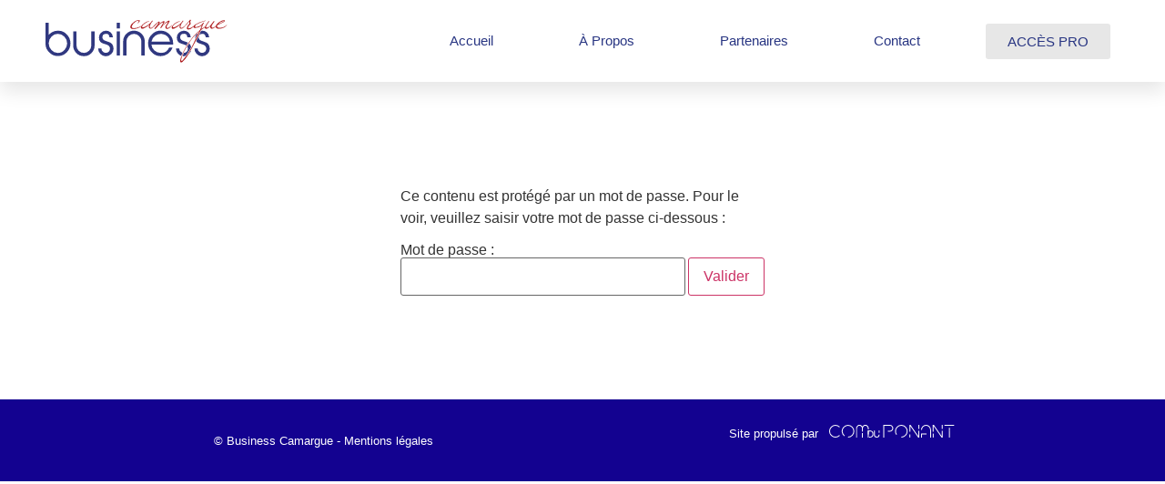

--- FILE ---
content_type: text/css
request_url: https://businesscamargue.fr/wp-content/uploads/elementor/css/post-708.css?ver=1765428635
body_size: 1392
content:
.elementor-708 .elementor-element.elementor-element-bde1680{margin-top:10%;margin-bottom:23%;}.elementor-widget-button .elementor-button{background-color:var( --e-global-color-accent );font-family:var( --e-global-typography-accent-font-family ), Sans-serif;font-weight:var( --e-global-typography-accent-font-weight );}.elementor-708 .elementor-element.elementor-element-5b5d3cf .elementor-button{background-color:#0047AC;padding:50px 50px 50px 50px;}.elementor-708 .elementor-element.elementor-element-1b9b066 .elementor-button{background-color:#A50000;fill:var( --e-global-color-2db532d3 );color:var( --e-global-color-2db532d3 );padding:50px 50px 50px 50px;}.elementor-708 .elementor-element.elementor-element-da4f6e6 > .elementor-widget-container{border-style:solid;border-color:#C8C1C1;}.elementor-708 .elementor-element.elementor-element-60a6946 > .elementor-widget-container{border-style:solid;border-color:#C8C1C1;}@media(max-width:1024px){.elementor-708 .elementor-element.elementor-element-dd16da1{padding:20px 20px 20px 20px;}.elementor-708 .elementor-element.elementor-element-da4f6e6 > .elementor-widget-container{border-width:1px 1px 1px 1px;}.elementor-708 .elementor-element.elementor-element-60a6946 > .elementor-widget-container{border-width:1px 1px 1px 1px;}}@media(max-width:767px){.elementor-708 .elementor-element.elementor-element-dd16da1{padding:0px 0px 0px 0px;}}/* Start custom CSS */body.elementor-page-708 form{
    padding: 50px;
}/* End custom CSS */

--- FILE ---
content_type: text/css
request_url: https://businesscamargue.fr/wp-content/uploads/elementor/css/post-543.css?ver=1765414570
body_size: 14763
content:
.elementor-543 .elementor-element.elementor-element-30321825:not(.elementor-motion-effects-element-type-background), .elementor-543 .elementor-element.elementor-element-30321825 > .elementor-motion-effects-container > .elementor-motion-effects-layer{background-color:#FFFFFF;}.elementor-543 .elementor-element.elementor-element-30321825 > .elementor-container{max-width:1200px;min-height:90px;}.elementor-543 .elementor-element.elementor-element-30321825{box-shadow:0px 10px 20px 0px rgba(0,0,0,0.1);transition:background 0.3s, border 0.3s, border-radius 0.3s, box-shadow 0.3s;margin-top:0px;margin-bottom:0px;z-index:10;}.elementor-543 .elementor-element.elementor-element-30321825 > .elementor-background-overlay{transition:background 0.3s, border-radius 0.3s, opacity 0.3s;}.elementor-bc-flex-widget .elementor-543 .elementor-element.elementor-element-8328831.elementor-column .elementor-widget-wrap{align-items:center;}.elementor-543 .elementor-element.elementor-element-8328831.elementor-column.elementor-element[data-element_type="column"] > .elementor-widget-wrap.elementor-element-populated{align-content:center;align-items:center;}.elementor-widget-image .widget-image-caption{color:var( --e-global-color-text );font-family:var( --e-global-typography-text-font-family ), Sans-serif;font-weight:var( --e-global-typography-text-font-weight );}.elementor-543 .elementor-element.elementor-element-47705f0d{text-align:left;}.elementor-543 .elementor-element.elementor-element-47705f0d img{width:200px;max-width:100%;}.elementor-bc-flex-widget .elementor-543 .elementor-element.elementor-element-685eff73.elementor-column .elementor-widget-wrap{align-items:center;}.elementor-543 .elementor-element.elementor-element-685eff73.elementor-column.elementor-element[data-element_type="column"] > .elementor-widget-wrap.elementor-element-populated{align-content:center;align-items:center;}.elementor-543 .elementor-element.elementor-element-685eff73.elementor-column > .elementor-widget-wrap{justify-content:flex-end;}.elementor-543 .elementor-element.elementor-element-685eff73 > .elementor-element-populated{padding:0px 20px 0px 0px;}.elementor-widget-nav-menu .elementor-nav-menu .elementor-item{font-family:var( --e-global-typography-primary-font-family ), Sans-serif;font-weight:var( --e-global-typography-primary-font-weight );}.elementor-widget-nav-menu .elementor-nav-menu--main .elementor-item{color:var( --e-global-color-text );fill:var( --e-global-color-text );}.elementor-widget-nav-menu .elementor-nav-menu--main .elementor-item:hover,
					.elementor-widget-nav-menu .elementor-nav-menu--main .elementor-item.elementor-item-active,
					.elementor-widget-nav-menu .elementor-nav-menu--main .elementor-item.highlighted,
					.elementor-widget-nav-menu .elementor-nav-menu--main .elementor-item:focus{color:var( --e-global-color-accent );fill:var( --e-global-color-accent );}.elementor-widget-nav-menu .elementor-nav-menu--main:not(.e--pointer-framed) .elementor-item:before,
					.elementor-widget-nav-menu .elementor-nav-menu--main:not(.e--pointer-framed) .elementor-item:after{background-color:var( --e-global-color-accent );}.elementor-widget-nav-menu .e--pointer-framed .elementor-item:before,
					.elementor-widget-nav-menu .e--pointer-framed .elementor-item:after{border-color:var( --e-global-color-accent );}.elementor-widget-nav-menu{--e-nav-menu-divider-color:var( --e-global-color-text );}.elementor-widget-nav-menu .elementor-nav-menu--dropdown .elementor-item, .elementor-widget-nav-menu .elementor-nav-menu--dropdown  .elementor-sub-item{font-family:var( --e-global-typography-accent-font-family ), Sans-serif;font-weight:var( --e-global-typography-accent-font-weight );}.elementor-543 .elementor-element.elementor-element-7cde8648{width:auto;max-width:auto;align-self:center;--e-nav-menu-horizontal-menu-item-margin:calc( 50px / 2 );--nav-menu-icon-size:25px;}.elementor-543 .elementor-element.elementor-element-7cde8648 .elementor-menu-toggle{margin-left:auto;background-color:rgba(255,255,255,0);border-width:0px;border-radius:0px;}.elementor-543 .elementor-element.elementor-element-7cde8648 .elementor-nav-menu .elementor-item{font-family:"Varela Round", Sans-serif;font-size:15px;font-weight:300;text-decoration:none;}.elementor-543 .elementor-element.elementor-element-7cde8648 .elementor-nav-menu--main .elementor-item{color:#283582;fill:#283582;padding-left:22px;padding-right:22px;padding-top:11px;padding-bottom:11px;}.elementor-543 .elementor-element.elementor-element-7cde8648 .elementor-nav-menu--main .elementor-item:hover,
					.elementor-543 .elementor-element.elementor-element-7cde8648 .elementor-nav-menu--main .elementor-item.elementor-item-active,
					.elementor-543 .elementor-element.elementor-element-7cde8648 .elementor-nav-menu--main .elementor-item.highlighted,
					.elementor-543 .elementor-element.elementor-element-7cde8648 .elementor-nav-menu--main .elementor-item:focus{color:#283582;fill:#283582;}.elementor-543 .elementor-element.elementor-element-7cde8648 .elementor-nav-menu--main:not(.e--pointer-framed) .elementor-item:before,
					.elementor-543 .elementor-element.elementor-element-7cde8648 .elementor-nav-menu--main:not(.e--pointer-framed) .elementor-item:after{background-color:#283582;}.elementor-543 .elementor-element.elementor-element-7cde8648 .e--pointer-framed .elementor-item:before,
					.elementor-543 .elementor-element.elementor-element-7cde8648 .e--pointer-framed .elementor-item:after{border-color:#283582;}.elementor-543 .elementor-element.elementor-element-7cde8648 .elementor-nav-menu--main .elementor-item.elementor-item-active{color:#717171;}.elementor-543 .elementor-element.elementor-element-7cde8648 .elementor-nav-menu--main:not(.e--pointer-framed) .elementor-item.elementor-item-active:before,
					.elementor-543 .elementor-element.elementor-element-7cde8648 .elementor-nav-menu--main:not(.e--pointer-framed) .elementor-item.elementor-item-active:after{background-color:#ffffff;}.elementor-543 .elementor-element.elementor-element-7cde8648 .e--pointer-framed .elementor-item.elementor-item-active:before,
					.elementor-543 .elementor-element.elementor-element-7cde8648 .e--pointer-framed .elementor-item.elementor-item-active:after{border-color:#ffffff;}.elementor-543 .elementor-element.elementor-element-7cde8648 .e--pointer-framed .elementor-item:before{border-width:2px;}.elementor-543 .elementor-element.elementor-element-7cde8648 .e--pointer-framed.e--animation-draw .elementor-item:before{border-width:0 0 2px 2px;}.elementor-543 .elementor-element.elementor-element-7cde8648 .e--pointer-framed.e--animation-draw .elementor-item:after{border-width:2px 2px 0 0;}.elementor-543 .elementor-element.elementor-element-7cde8648 .e--pointer-framed.e--animation-corners .elementor-item:before{border-width:2px 0 0 2px;}.elementor-543 .elementor-element.elementor-element-7cde8648 .e--pointer-framed.e--animation-corners .elementor-item:after{border-width:0 2px 2px 0;}.elementor-543 .elementor-element.elementor-element-7cde8648 .e--pointer-underline .elementor-item:after,
					 .elementor-543 .elementor-element.elementor-element-7cde8648 .e--pointer-overline .elementor-item:before,
					 .elementor-543 .elementor-element.elementor-element-7cde8648 .e--pointer-double-line .elementor-item:before,
					 .elementor-543 .elementor-element.elementor-element-7cde8648 .e--pointer-double-line .elementor-item:after{height:2px;}.elementor-543 .elementor-element.elementor-element-7cde8648 .elementor-nav-menu--main:not(.elementor-nav-menu--layout-horizontal) .elementor-nav-menu > li:not(:last-child){margin-bottom:50px;}.elementor-543 .elementor-element.elementor-element-7cde8648 .elementor-nav-menu--dropdown a, .elementor-543 .elementor-element.elementor-element-7cde8648 .elementor-menu-toggle{color:#3d4459;fill:#3d4459;}.elementor-543 .elementor-element.elementor-element-7cde8648 .elementor-nav-menu--dropdown{background-color:#ffffff;}.elementor-543 .elementor-element.elementor-element-7cde8648 .elementor-nav-menu--dropdown a:hover,
					.elementor-543 .elementor-element.elementor-element-7cde8648 .elementor-nav-menu--dropdown a:focus,
					.elementor-543 .elementor-element.elementor-element-7cde8648 .elementor-nav-menu--dropdown a.elementor-item-active,
					.elementor-543 .elementor-element.elementor-element-7cde8648 .elementor-nav-menu--dropdown a.highlighted,
					.elementor-543 .elementor-element.elementor-element-7cde8648 .elementor-menu-toggle:hover,
					.elementor-543 .elementor-element.elementor-element-7cde8648 .elementor-menu-toggle:focus{color:#4632da;}.elementor-543 .elementor-element.elementor-element-7cde8648 .elementor-nav-menu--dropdown a:hover,
					.elementor-543 .elementor-element.elementor-element-7cde8648 .elementor-nav-menu--dropdown a:focus,
					.elementor-543 .elementor-element.elementor-element-7cde8648 .elementor-nav-menu--dropdown a.elementor-item-active,
					.elementor-543 .elementor-element.elementor-element-7cde8648 .elementor-nav-menu--dropdown a.highlighted{background-color:#ffffff;}.elementor-543 .elementor-element.elementor-element-7cde8648 .elementor-nav-menu--dropdown a.elementor-item-active{color:#4632da;}.elementor-543 .elementor-element.elementor-element-7cde8648 .elementor-nav-menu--dropdown .elementor-item, .elementor-543 .elementor-element.elementor-element-7cde8648 .elementor-nav-menu--dropdown  .elementor-sub-item{font-family:"Montserrat", Sans-serif;}.elementor-543 .elementor-element.elementor-element-7cde8648 .elementor-nav-menu--main .elementor-nav-menu--dropdown, .elementor-543 .elementor-element.elementor-element-7cde8648 .elementor-nav-menu__container.elementor-nav-menu--dropdown{box-shadow:0px 2px 15px 0px rgba(0,0,0,0.1);}.elementor-543 .elementor-element.elementor-element-7cde8648 .elementor-nav-menu--dropdown a{padding-left:16px;padding-right:16px;padding-top:15px;padding-bottom:15px;}.elementor-543 .elementor-element.elementor-element-7cde8648 .elementor-nav-menu--dropdown li:not(:last-child){border-style:solid;border-color:#efefef;border-bottom-width:1px;}.elementor-543 .elementor-element.elementor-element-7cde8648 .elementor-nav-menu--main > .elementor-nav-menu > li > .elementor-nav-menu--dropdown, .elementor-543 .elementor-element.elementor-element-7cde8648 .elementor-nav-menu__container.elementor-nav-menu--dropdown{margin-top:0px !important;}.elementor-543 .elementor-element.elementor-element-7cde8648 div.elementor-menu-toggle{color:#130290;}.elementor-543 .elementor-element.elementor-element-7cde8648 div.elementor-menu-toggle svg{fill:#130290;}.elementor-543 .elementor-element.elementor-element-7cde8648 div.elementor-menu-toggle:hover, .elementor-543 .elementor-element.elementor-element-7cde8648 div.elementor-menu-toggle:focus{color:#130290;}.elementor-543 .elementor-element.elementor-element-7cde8648 div.elementor-menu-toggle:hover svg, .elementor-543 .elementor-element.elementor-element-7cde8648 div.elementor-menu-toggle:focus svg{fill:#130290;}.elementor-widget-button .elementor-button{background-color:var( --e-global-color-accent );font-family:var( --e-global-typography-accent-font-family ), Sans-serif;font-weight:var( --e-global-typography-accent-font-weight );}.elementor-543 .elementor-element.elementor-element-5e4084a .elementor-button{background-color:#E7E7E7;fill:#283582;color:#283582;}.elementor-543 .elementor-element.elementor-element-5e4084a .elementor-button:hover, .elementor-543 .elementor-element.elementor-element-5e4084a .elementor-button:focus{background-color:#283582;color:#E7E7E7;}.elementor-543 .elementor-element.elementor-element-5e4084a{width:auto;max-width:auto;align-self:center;}.elementor-543 .elementor-element.elementor-element-5e4084a > .elementor-widget-container{padding:0px 0px 0px 50px;}.elementor-543 .elementor-element.elementor-element-5e4084a .elementor-button:hover svg, .elementor-543 .elementor-element.elementor-element-5e4084a .elementor-button:focus svg{fill:#E7E7E7;}.elementor-theme-builder-content-area{height:400px;}.elementor-location-header:before, .elementor-location-footer:before{content:"";display:table;clear:both;}@media(max-width:1024px){.elementor-543 .elementor-element.elementor-element-8328831 > .elementor-element-populated{padding:0% 0% 0% 5%;}.elementor-543 .elementor-element.elementor-element-685eff73 > .elementor-element-populated{padding:10px 10px 10px 10px;}.elementor-543 .elementor-element.elementor-element-7cde8648 > .elementor-widget-container{padding:0px 10px 0px 0px;}.elementor-543 .elementor-element.elementor-element-7cde8648 .elementor-nav-menu--dropdown .elementor-item, .elementor-543 .elementor-element.elementor-element-7cde8648 .elementor-nav-menu--dropdown  .elementor-sub-item{font-size:16px;}.elementor-543 .elementor-element.elementor-element-7cde8648 .elementor-nav-menu--dropdown a{padding-top:25px;padding-bottom:25px;}.elementor-543 .elementor-element.elementor-element-7cde8648 .elementor-nav-menu--main > .elementor-nav-menu > li > .elementor-nav-menu--dropdown, .elementor-543 .elementor-element.elementor-element-7cde8648 .elementor-nav-menu__container.elementor-nav-menu--dropdown{margin-top:25px !important;}.elementor-543 .elementor-element.elementor-element-5e4084a > .elementor-widget-container{padding:10px 10px 10px 10px;}}@media(min-width:768px){.elementor-543 .elementor-element.elementor-element-8328831{width:21.5%;}.elementor-543 .elementor-element.elementor-element-685eff73{width:78.5%;}}@media(max-width:1024px) and (min-width:768px){.elementor-543 .elementor-element.elementor-element-8328831{width:30%;}.elementor-543 .elementor-element.elementor-element-685eff73{width:70%;}}@media(max-width:767px){.elementor-543 .elementor-element.elementor-element-30321825 > .elementor-container{min-height:68px;}.elementor-543 .elementor-element.elementor-element-30321825{padding:0px 0px 0px 0px;}.elementor-543 .elementor-element.elementor-element-8328831{width:40%;}.elementor-543 .elementor-element.elementor-element-8328831 > .elementor-element-populated{padding:10px 10px 10px 10px;}.elementor-543 .elementor-element.elementor-element-47705f0d{text-align:left;}.elementor-543 .elementor-element.elementor-element-685eff73{width:60%;}.elementor-543 .elementor-element.elementor-element-685eff73.elementor-column > .elementor-widget-wrap{justify-content:space-evenly;}.elementor-543 .elementor-element.elementor-element-685eff73 > .elementor-element-populated{padding:0px 0px 0px 0px;}.elementor-543 .elementor-element.elementor-element-7cde8648 > .elementor-widget-container{padding:0px 0px 0px 0px;}.elementor-543 .elementor-element.elementor-element-7cde8648 .elementor-nav-menu--main > .elementor-nav-menu > li > .elementor-nav-menu--dropdown, .elementor-543 .elementor-element.elementor-element-7cde8648 .elementor-nav-menu__container.elementor-nav-menu--dropdown{margin-top:25px !important;}}

--- FILE ---
content_type: text/css
request_url: https://businesscamargue.fr/wp-content/uploads/elementor/css/post-545.css?ver=1765414570
body_size: 3393
content:
.elementor-545 .elementor-element.elementor-element-5ccaea5c > .elementor-container > .elementor-column > .elementor-widget-wrap{align-content:center;align-items:center;}.elementor-545 .elementor-element.elementor-element-5ccaea5c:not(.elementor-motion-effects-element-type-background), .elementor-545 .elementor-element.elementor-element-5ccaea5c > .elementor-motion-effects-container > .elementor-motion-effects-layer{background-color:#130290;}.elementor-545 .elementor-element.elementor-element-5ccaea5c > .elementor-container{min-height:90px;}.elementor-545 .elementor-element.elementor-element-5ccaea5c{transition:background 0.3s, border 0.3s, border-radius 0.3s, box-shadow 0.3s;}.elementor-545 .elementor-element.elementor-element-5ccaea5c > .elementor-background-overlay{transition:background 0.3s, border-radius 0.3s, opacity 0.3s;}.elementor-widget-heading .elementor-heading-title{font-family:var( --e-global-typography-primary-font-family ), Sans-serif;font-weight:var( --e-global-typography-primary-font-weight );color:var( --e-global-color-primary );}.elementor-545 .elementor-element.elementor-element-23427ba6 > .elementor-widget-container{margin:0px 0px 0px 0px;padding:10px 0px 10px 0px;}.elementor-545 .elementor-element.elementor-element-23427ba6{text-align:center;}.elementor-545 .elementor-element.elementor-element-23427ba6 .elementor-heading-title{font-size:13px;font-weight:300;color:#FFFFFF;}.elementor-bc-flex-widget .elementor-545 .elementor-element.elementor-element-3d139822.elementor-column .elementor-widget-wrap{align-items:center;}.elementor-545 .elementor-element.elementor-element-3d139822.elementor-column.elementor-element[data-element_type="column"] > .elementor-widget-wrap.elementor-element-populated{align-content:center;align-items:center;}.elementor-545 .elementor-element.elementor-element-3d139822 > .elementor-element-populated{margin:0px 0px 0px 0px;--e-column-margin-right:0px;--e-column-margin-left:0px;padding:0px 0px 0px 0px;}.elementor-widget-text-editor{font-family:var( --e-global-typography-text-font-family ), Sans-serif;font-weight:var( --e-global-typography-text-font-weight );color:var( --e-global-color-text );}.elementor-widget-text-editor.elementor-drop-cap-view-stacked .elementor-drop-cap{background-color:var( --e-global-color-primary );}.elementor-widget-text-editor.elementor-drop-cap-view-framed .elementor-drop-cap, .elementor-widget-text-editor.elementor-drop-cap-view-default .elementor-drop-cap{color:var( --e-global-color-primary );border-color:var( --e-global-color-primary );}.elementor-545 .elementor-element.elementor-element-5613dd39 > .elementor-widget-container{margin:0px 0px 0px 0px;padding:10px 0px 10px 0px;}.elementor-545 .elementor-element.elementor-element-5613dd39{columns:1;text-align:center;font-size:13px;font-weight:300;color:#FFFFFF;}.elementor-theme-builder-content-area{height:400px;}.elementor-location-header:before, .elementor-location-footer:before{content:"";display:table;clear:both;}@media(max-width:1024px){.elementor-545 .elementor-element.elementor-element-5ccaea5c{padding:10px 20px 10px 20px;}}@media(max-width:767px){.elementor-545 .elementor-element.elementor-element-5ccaea5c{padding:10px 20px 10px 70px;}.elementor-545 .elementor-element.elementor-element-23427ba6{text-align:right;}.elementor-545 .elementor-element.elementor-element-23427ba6 .elementor-heading-title{line-height:19px;}.elementor-545 .elementor-element.elementor-element-5613dd39{text-align:right;}}

--- FILE ---
content_type: image/svg+xml
request_url: http://businesscamargue.fr/wp-content/uploads/2020/01/logoBlanc-comduponant.svg
body_size: 4059
content:
<svg xmlns="http://www.w3.org/2000/svg" viewBox="0 0 373.89 37.81"><defs><style>.cls-1{fill:#fff;}</style></defs><title>Fichier 3</title><g id="Calque_2" data-name="Calque 2"><g id="Calque_1-2" data-name="Calque 1"><rect class="cls-1" x="357.78" y="8.65" width="2.67" height="8.97"></rect><path class="cls-1" d="M199.46,18.17l-2.68-.08a18,18,0,0,0,3.47,11.65l2.19-1.56A15.4,15.4,0,0,1,199.46,18.17Z"></path><rect class="cls-1" x="97.97" y="10.79" width="2.68" height="9.09"></rect><path class="cls-1" d="M40.46,21.31a17.4,17.4,0,0,1-.19-2.86H37.6a21.32,21.32,0,0,0,.21,3.26A18.14,18.14,0,0,0,45.24,34l1.6-2.16A15.49,15.49,0,0,1,40.46,21.31Z"></path><path class="cls-1" d="M30.17,30.29l1.91,1.91a18.1,18.1,0,0,1-13.29,5.5A18.1,18.1,0,0,1,5.5,32.2,18.1,18.1,0,0,1,0,18.91,18.08,18.08,0,0,1,5.5,5.63,18.11,18.11,0,0,1,18.79.12,18.11,18.11,0,0,1,32.08,5.63l-1.91,1.9A15.45,15.45,0,0,0,18.79,2.81,15.44,15.44,0,0,0,7.41,7.53,15.46,15.46,0,0,0,2.68,18.91,15.45,15.45,0,0,0,7.41,30.29,15.45,15.45,0,0,0,18.79,35,15.46,15.46,0,0,0,30.17,30.29Z"></path><path class="cls-1" d="M40.26,18.91H37.58a18.08,18.08,0,0,1,5.5-13.28,18.77,18.77,0,0,1,26.57,0,18.09,18.09,0,0,1,5.51,13.28A18.11,18.11,0,0,1,69.65,32.2a18.08,18.08,0,0,1-13.28,5.5V35a15.52,15.52,0,0,0,11.39-4.71,15.53,15.53,0,0,0,4.71-11.4A15.52,15.52,0,0,0,67.76,7.52,16.14,16.14,0,0,0,45,7.52,15.52,15.52,0,0,0,40.26,18.91Z"></path><path class="cls-1" d="M115.42,13.27V10.19A7.11,7.11,0,0,0,113.26,5a7.4,7.4,0,0,0-10.45,0,7.11,7.11,0,0,0-2.16,5.22v.67H98v-.67A7.11,7.11,0,0,0,95.81,5,7.39,7.39,0,0,0,85.37,5a7.11,7.11,0,0,0-2.16,5.22V37.7H80.52V10.19a9.7,9.7,0,0,1,3-7.11,10,10,0,0,1,14.22,0,10.17,10.17,0,0,1,1.61,2,10.54,10.54,0,0,1,1.61-2,10,10,0,0,1,14.23,0,9.69,9.69,0,0,1,2.95,7.11v3.09ZM100.65,37.7H98V24.28h2.68Z"></path><path class="cls-1" d="M121.67,16.73h-6.23V28.47H118V19.28h3.68a7.9,7.9,0,0,1,7.92,7.92,7.92,7.92,0,0,1-7.92,7.92h-2v2.55h2A10.48,10.48,0,0,0,132.14,27.2a10.46,10.46,0,0,0-10.47-10.47Z"></path><rect class="cls-1" x="147.99" y="16.73" width="2.55" height="6.79"></rect><path class="cls-1" d="M148,29.32a5.8,5.8,0,0,1-11.6,0V16.73h-2.55V29.32a8.35,8.35,0,1,0,16.7,0v-.57H148Z"></path><rect class="cls-1" x="115.4" y="16.73" width="2.69" height="20.94"></rect><rect class="cls-1" x="239.68" y="28.38" width="2.67" height="9.19"></rect><rect class="cls-1" x="309.46" y="25.87" width="2.67" height="11.68"></rect><path class="cls-1" d="M181.31,0H161.84V37.81h2.69V30.87h0V2.69h16.78a7.11,7.11,0,0,1,5.22,2.16,7.11,7.11,0,0,1,2.16,5.22,7.11,7.11,0,0,1-2.16,5.22,7.11,7.11,0,0,1-5.22,2.16h-6v2.68h6a9.69,9.69,0,0,0,7.11-2.95,9.69,9.69,0,0,0,3-7.11,9.69,9.69,0,0,0-3-7.12A9.73,9.73,0,0,0,181.31,0Z"></path><path class="cls-1" d="M215.53,0a18.14,18.14,0,0,0-13.29,5.5,18.1,18.1,0,0,0-5.5,13.29h2.68A15.52,15.52,0,0,1,204.13,7.4a16.14,16.14,0,0,1,22.79,0,15.52,15.52,0,0,1,4.71,11.39,15.51,15.51,0,0,1-4.71,11.39,15.48,15.48,0,0,1-11.39,4.71v2.69a18.07,18.07,0,0,0,13.28-5.5,18.11,18.11,0,0,0,5.51-13.29A18.11,18.11,0,0,0,228.81,5.5,18.1,18.1,0,0,0,215.53,0Z"></path><polygon class="cls-1" points="266.52 33.74 242.91 0 239.69 0 239.69 20.13 242.37 20.13 242.37 3.84 265.99 37.58 269.21 37.58 269.21 17.45 266.52 17.45 266.52 33.74"></polygon><rect class="cls-1" x="266.53" width="2.68" height="12.08"></rect><polygon class="cls-1" points="274.58 37.58 277.26 37.58 277.26 28.18 290.68 28.18 290.68 25.5 274.58 25.5 274.58 37.58"></polygon><path class="cls-1" d="M289.34,0A14.22,14.22,0,0,0,278.9,4.32a14.22,14.22,0,0,0-4.32,10.44h2.68a11.61,11.61,0,0,1,3.55-8.53,12.06,12.06,0,0,1,17.07,0,11.64,11.64,0,0,1,3.54,8.53V37.58h2.68V14.76a14.22,14.22,0,0,0-4.32-10.44A14.22,14.22,0,0,0,289.34,0Z"></path><rect class="cls-1" x="336.31" width="2.68" height="12.08"></rect><polygon class="cls-1" points="336.31 33.74 312.69 0 309.47 0 309.47 20.13 312.16 20.13 312.16 3.84 335.78 37.58 339 37.58 339 17.45 336.31 17.45 336.31 33.74"></polygon><rect class="cls-1" x="357.79" y="17.45" width="2.68" height="20.13"></rect><rect class="cls-1" x="344.37" width="29.53" height="2.68"></rect></g></g></svg>

--- FILE ---
content_type: image/svg+xml
request_url: https://businesscamargue.fr/wp-content/uploads/2020/01/logo.svg
body_size: 14571
content:
<svg xmlns="http://www.w3.org/2000/svg" id="Calque_1" data-name="Calque 1" viewBox="0 0 190.8 45.75"><defs><style>.cls-1{fill:#303880;}.cls-2,.cls-3{fill:#ae1d1f;}.cls-2{stroke:#fff;stroke-miterlimit:10;}</style></defs><title>logo</title><path class="cls-1" d="M164,33.26h-3.51a8.06,8.06,0,0,0,2.12,5.6,7.89,7.89,0,0,0,5.38,2.65,8.09,8.09,0,0,0,6.1-2.34,7.15,7.15,0,0,0,2.4-6A7.31,7.31,0,0,0,171,26.45l-2.84-1c-2.26-.76-3.38-2.05-3.24-3.87a3.59,3.59,0,0,1,3.48-3.45A3.41,3.41,0,0,1,172.17,21v.58h3.56v-.76a6.13,6.13,0,0,0-2.45-4.39,6.93,6.93,0,0,0-4.81-1.68,7.61,7.61,0,0,0-5.1,2.23,6.4,6.4,0,0,0-2,5,6.45,6.45,0,0,0,4.9,6.37l2.92.92c2.49.8,3.73,2.26,3.69,4.38a4.4,4.4,0,0,1-1.16,3A4.66,4.66,0,0,1,168.38,38a4,4,0,0,1-3-1.33A4,4,0,0,1,163.91,34Zm-19.34,0H141.1a8.06,8.06,0,0,0,2.14,5.6,7.89,7.89,0,0,0,5.37,2.65,8.14,8.14,0,0,0,6.14-2.27,7.19,7.19,0,0,0,2.4-6,7.31,7.31,0,0,0-5.43-6.76l-2.92-1c-2.27-.76-3.38-2.05-3.25-3.86a3.57,3.57,0,0,1,3.55-3.59h.08A3.39,3.39,0,0,1,152.91,21v.58h3.55v-.76A6.09,6.09,0,0,0,154,16.46a6.89,6.89,0,0,0-4.84-1.65A7.62,7.62,0,0,0,144.07,17a6.44,6.44,0,0,0-2,5A6.41,6.41,0,0,0,147,28.41l2.92.93c2.49.8,3.73,2.26,3.69,4.38a4.36,4.36,0,0,1-1.16,3A4.73,4.73,0,0,1,149.08,38a4,4,0,0,1-3-1.33A4,4,0,0,1,144.59,34Zm-29.25-7.11a10,10,0,0,1,11.73-7.81,9.7,9.7,0,0,1,7.7,7.81Zm18.53,6.3A9,9,0,0,1,125.32,38a9.71,9.71,0,0,1-6.71-2.44,9.34,9.34,0,0,1-3.25-6.32h22.73V27.43a12.16,12.16,0,0,0-3.54-8.54,13,13,0,0,0-8.77-4.17A12.5,12.5,0,0,0,116,18.54a12.8,12.8,0,0,0-4.08,9.8A12.7,12.7,0,0,0,116,37.61a12.5,12.5,0,0,0,9.19,3.79,13.12,13.12,0,0,0,12.33-8.95Zm-25.58-6.13a11.16,11.16,0,0,0-3.2-8.22A11.42,11.42,0,0,0,89,18.1a11.2,11.2,0,0,0-3.21,8.18V40.72h3.43V26a7.9,7.9,0,0,1,7.87-7.87,7.35,7.35,0,0,1,5.42,2.31,7.54,7.54,0,0,1,2.36,5.52V40.76h3.42ZM82.23,15.44H79V40.76H82.3Zm0-8.94H79v5.85H82.3ZM63.07,33.26H59.56a8.05,8.05,0,0,0,2.13,5.6,7.89,7.89,0,0,0,5.39,2.65,8.07,8.07,0,0,0,6.13-2.27,7.14,7.14,0,0,0,2.39-6,7.32,7.32,0,0,0-5.41-6.84l-2.92-1C65,24.66,63.89,23.37,64,21.55a3.58,3.58,0,0,1,3.54-3.45A3.39,3.39,0,0,1,71.29,21v.58h3.55v-.76a6,6,0,0,0-2.44-4.39,6.84,6.84,0,0,0-4.84-1.65A7.58,7.58,0,0,0,62.46,17a6.44,6.44,0,0,0-2,5,6.42,6.42,0,0,0,4.88,6.36l2.93.93c2.48.8,3.73,2.26,3.68,4.38a4.39,4.39,0,0,1-1.15,3A4.76,4.76,0,0,1,67.46,38a4,4,0,0,1-3-1.33A4,4,0,0,1,63,34ZM55.76,15.44h-3.4V30.27a7.89,7.89,0,0,1-7.76,7.78,7.82,7.82,0,0,1-7.79-7.78V15.44H33.39V29.88a11.42,11.42,0,0,0,3.16,8.22,10.81,10.81,0,0,0,8.05,3.29,10.6,10.6,0,0,0,8-3.29,11.24,11.24,0,0,0,3.2-8.22ZM17.73,38a8.91,8.91,0,0,1-7.11-2.93,9.75,9.75,0,0,1-2.86-7.31,9.88,9.88,0,0,1,2.93-6.84,8.8,8.8,0,0,1,6.57-2.83A9.18,9.18,0,0,1,24.1,21,9.55,9.55,0,0,1,27,27.87a9.77,9.77,0,0,1-2.68,7,9.15,9.15,0,0,1-6.61,3.16Zm-13.36-10a12.3,12.3,0,0,0,3.92,9.46,12.38,12.38,0,0,0,9.51,3.83,12.62,12.62,0,0,0,9-4.05,13.27,13.27,0,0,0-.31-18.7A12.12,12.12,0,0,0,17,14.81,12.35,12.35,0,0,0,7.71,19.3V6.5H4.37Z" transform="translate(-4.36 -2.65)"></path><path class="cls-2" d="M190.94,5.13q-2.46,1.37-5.66,2.75a11.13,11.13,0,0,1,5.53-3.35h.7a4.44,4.44,0,0,1-.57.54m3.68,3.63c-.13-.1-.23-.1-.32,0a11.19,11.19,0,0,1-3.13,2.13,10.7,10.7,0,0,1-2.22.59,9,9,0,0,1-2.25.23c-1.58-.11-2.45-.67-2.56-1.64a2.5,2.5,0,0,1,.58-1.24c2.57-1.11,4.82-2.2,6.77-3.27l.65-.6.27-.4V4.22a.17.17,0,0,0,0-.23l-.26-.25a7.79,7.79,0,0,0-4.78,1.46,10.6,10.6,0,0,0-4,3.66A2.41,2.41,0,0,0,183,10.1c-.09,1.68,1,2.53,3.39,2.53a11.62,11.62,0,0,0,2.93-.45,10.51,10.51,0,0,0,2.3-.82,11.12,11.12,0,0,0,3-2.43c.09-.1,0-.17,0-.23M184.05,9a.18.18,0,0,0-.24,0,18.37,18.37,0,0,1-3.05,2.21,2.44,2.44,0,0,1-1.29.34c-.7,0-1.05-.38-1.05-1.15a1.46,1.46,0,0,1,0-.51,13.3,13.3,0,0,1,1.84-3.07c.6-.77,1-1.32,1.23-1.62a.28.28,0,0,0,0-.18c0-.29-.15-.42-.45-.42a.46.46,0,0,0-.36.17c-1.15,1.47-2.29,2.93-3.45,4.39a5.8,5.8,0,0,1-3.55,2.36c-.7,0-1.06-.27-1.06-.85a1,1,0,0,1,0-.25,13.17,13.17,0,0,1,1.6-3c.44-.55.86-1.1,1.3-1.67a4.07,4.07,0,0,0,.56-.82.23.23,0,0,0-.11-.18c-.23-.16-.51,0-.83.43-.66.89-1.29,1.77-1.92,2.66a11.33,11.33,0,0,0-1.75,3.38,1.21,1.21,0,0,0,.26,1,1.25,1.25,0,0,0,1.17.51,4.89,4.89,0,0,0,2.34-1,11.78,11.78,0,0,0,2.27-2,2.07,2.07,0,0,0,0,2.33,1.72,1.72,0,0,0,1.46.48,3.59,3.59,0,0,0,2-.72,25.29,25.29,0,0,0,2.93-2.54c.08-.09.08-.16,0-.22M157.73,31.82a63.2,63.2,0,0,1-9.65,14,1.6,1.6,0,0,1-.92.32c-.4,0-.59-.24-.59-.72v-.38q1.47-8.36,11.09-21.6a37,37,0,0,1,4.05-4.61c1.36-1.29,2.72-2.55,4.07-3.8q-7.07,14.87-8.06,16.74m15.53-22.6a34.91,34.91,0,0,1-3.32,2.35,13.42,13.42,0,0,1-2.1,1.08c.68-1.8,1.24-3.34,1.69-4.6l.71-.86c.33-.42.33-.76,0-1h-.14c-.08,0-.2.08-.35.25l-.22.29a10.36,10.36,0,0,1-7.47,4.18c-.54,0-.85-.17-.94-.57a1.36,1.36,0,0,1,.19-.88A2.29,2.29,0,0,1,162,8.6a32.86,32.86,0,0,1,10-4.13.28.28,0,0,0,.1-.23c0-.16-.12-.13-.19-.12a32.68,32.68,0,0,0-10.76,4.27,3.15,3.15,0,0,0-1.67,2.3,1,1,0,0,0,.61.89,2.3,2.3,0,0,0,1.11.29,11.83,11.83,0,0,0,7.1-2.69c-.75,1.74-1.36,3.25-1.84,4.51a62.26,62.26,0,0,0-13.17,15.09,73.72,73.72,0,0,0-7.15,14.7,7.84,7.84,0,0,0-.53,3.61,1,1,0,0,0,1,.81,2.19,2.19,0,0,0,1.46-.67,31.61,31.61,0,0,0,5.43-6.76q2.15-3.87,4.38-7.7A169.41,169.41,0,0,0,167.3,14l3.13-2.2a27.26,27.26,0,0,0,2.93-2.44c.1-.1.11-.16,0-.19a.12.12,0,0,0-.15,0s0,0,0,0M160.84,9a.23.23,0,0,0-.25,0,21.21,21.21,0,0,1-3.15,2.36,5.58,5.58,0,0,1-3,.88c-.49,0-.71-.22-.64-.66a5.06,5.06,0,0,1,.89-1.89A5.82,5.82,0,0,1,156.26,8c.16-.1.23-.34.23-.69a3.74,3.74,0,0,0-.19-1,5,5,0,0,1-.19-1,1.47,1.47,0,0,1,.31-.88c.35-.45.44-.82.23-1.08s-.54-.26-.89.18c-.72.79-1.35,1.46-1.89,2.12-1.59,1.8-2.5,2.79-2.72,3a1.22,1.22,0,0,0,0,.27c0,.2.15.23.28.09l3.7-4a5.11,5.11,0,0,0,.22,2.23,10,10,0,0,0-2.75,4.3A1.46,1.46,0,0,0,153,13a2.08,2.08,0,0,0,1.27.39,5.78,5.78,0,0,0,3.63-1.46A25.75,25.75,0,0,0,161,9.22c.09-.08.07-.16,0-.21m-9.65-.22h-.15a20.78,20.78,0,0,1-2.92,2.63,2,2,0,0,1-1.47.29c-.52-.13-.8-.41-.83-.82a2.8,2.8,0,0,1,0-.41,6.37,6.37,0,0,1,1-3.08,6.51,6.51,0,0,1,.68-1.1l1.15-1.46a.43.43,0,0,0,0-.62h0c-.11-.18-.29-.12-.51.17a16.07,16.07,0,0,1-3.69,3.94,36.12,36.12,0,0,1-3.92,2.37,3.85,3.85,0,0,1-2.42.48.42.42,0,0,1-.4-.37,2.59,2.59,0,0,1,.65-1.58,13.79,13.79,0,0,1,1.78-1.72A15.11,15.11,0,0,1,145.2,5a.18.18,0,0,0,.19-.16v0c0-.13-.1-.19-.19-.15a11.71,11.71,0,0,0-5.4,2.47,8.26,8.26,0,0,0-2.92,3.54,1.47,1.47,0,0,0,.16,1.66,1.22,1.22,0,0,0,1,.36,4.72,4.72,0,0,0,1.83-.54c1.06-.54,2.1-1.14,3.1-1.78,1.24-.94,2.14-1.67,2.68-2.17a5.42,5.42,0,0,0-.66,2.18,3.49,3.49,0,0,0,.16,1,1.46,1.46,0,0,0,1.21,1.07h.44a3,3,0,0,0,2-.73A18.4,18.4,0,0,0,151.34,9V8.74m-14.14.15a.2.2,0,0,0-.27,0,21.76,21.76,0,0,1-3.26,2.54,1.91,1.91,0,0,1-1.59.3.87.87,0,0,1-.75-.88,4.26,4.26,0,0,1,1.1-2.5,21.79,21.79,0,0,0,1.67-2.61,1.28,1.28,0,0,0,.33-.86.71.71,0,0,0-.82-.59h0a2.75,2.75,0,0,0-.84.22,13.08,13.08,0,0,0-3.14,2.23l-2.53,2.47c.83-1.31,1.46-2.32,1.82-3.05a1.44,1.44,0,0,0,.25-.85.59.59,0,0,0-.59-.6h-.08a2,2,0,0,0-.89.22,10.77,10.77,0,0,0-2.72,1.74c-.6.54-1.19,1.1-1.79,1.67.37-.53.63-1,.82-1.3a2,2,0,0,0,.34-1.17c-.19-.56-.53-.78-1-.71a9.07,9.07,0,0,0-2.75,2l-2.92,2.92a.22.22,0,0,0,0,.3c.09.21.19.27.29.16l2.93-2.86c1.09-1,1.77-1.56,2-1.56s.13,0,.19.17a7.39,7.39,0,0,1-1.28,2.21,33.76,33.76,0,0,1-2.57,3.16l-.26.31a.57.57,0,0,0-.12.6c.12.42.36.5.79.2a3.63,3.63,0,0,0,.47-.41L123.1,9a11.46,11.46,0,0,1,4.39-3.07c.26-.09.38,0,.38.12a11.54,11.54,0,0,1-1.47,2.83,14.38,14.38,0,0,0-1.46,2.84c0,.35,0,.51.22.51s.51-.27.8-.84a14.11,14.11,0,0,1,2.93-3.33,11.88,11.88,0,0,1,3.72-2.5c.26-.1.4,0,.4.12s-.74,1.1-2.2,3.41a3.16,3.16,0,0,0-.55,2.54,1.48,1.48,0,0,0,1.26,1.12,3,3,0,0,0,.6,0,3.63,3.63,0,0,0,2-.78A27.41,27.41,0,0,0,137.21,9c.1-.1.1-.18,0-.21m-18.09,0H119a20.32,20.32,0,0,1-2.93,2.63,2,2,0,0,1-1.46.29c-.51-.13-.79-.41-.83-.82a2.8,2.8,0,0,1,0-.41,6.35,6.35,0,0,1,1-3.08,5.83,5.83,0,0,1,.66-1.1l1.16-1.46a.45.45,0,0,0,0-.63c-.13-.18-.31-.12-.51.17a16.5,16.5,0,0,1-3.7,3.94,37,37,0,0,1-3.91,2.37,3.88,3.88,0,0,1-2.43.48.47.47,0,0,1-.41-.37,2.6,2.6,0,0,1,.66-1.58,14.39,14.39,0,0,1,1.77-1.72,15.21,15.21,0,0,1,5-2.58.18.18,0,0,0,.19-.15v0c0-.13-.11-.19-.19-.14a11.52,11.52,0,0,0-5.4,2.47,8.28,8.28,0,0,0-2.93,3.54,1.47,1.47,0,0,0,.16,1.65,1.21,1.21,0,0,0,1,.37,5.1,5.1,0,0,0,1.83-.47,32.24,32.24,0,0,0,3.1-1.78c1.23-.94,2.12-1.67,2.66-2.17a5.6,5.6,0,0,0-.64,2.18,3.18,3.18,0,0,0,.16,1,1.46,1.46,0,0,0,1.21,1.07h.42a3,3,0,0,0,2-.73A20.61,20.61,0,0,0,119.15,9V8.74m-12.83,0a.2.2,0,0,0-.25,0,7.07,7.07,0,0,1-1.59,1.13c-.18.1-.82.41-1.92.91a11.88,11.88,0,0,1-6,1.17c-1.18-.09-1.77-.6-1.77-1.55a1.19,1.19,0,0,1,0-.46,10.54,10.54,0,0,1,4.39-4.83,4.65,4.65,0,0,1,2.56-.81c.32,0,.47.19.44.58A2.55,2.55,0,0,1,101.67,6c-.47.53-.64.88-.56,1.06h0c.28,0,.56-.24.87-.69a15.19,15.19,0,0,1,1.11-1.46l.51-.62c.1-.23,0-.36-.1-.36s-.24.13-.51.39c0-.23-.22-.41-.66-.51a4.28,4.28,0,0,0-.87-.09q-2.26,0-5.92,3.26a5.75,5.75,0,0,0-2.16,3.6,1.72,1.72,0,0,0,.76,1.74A3.72,3.72,0,0,0,96,12.9a12.75,12.75,0,0,0,3.69-.46A13.34,13.34,0,0,0,103,11.23,15.31,15.31,0,0,0,106.26,9c.1,0,.09-.14,0-.2" transform="translate(-4.36 -2.65)"></path><path class="cls-3" d="M190.84,5.23Q188.38,6.59,185.18,8a11.15,11.15,0,0,1,5.52-3.35h.71a4.44,4.44,0,0,1-.57.54m3.68,3.63c-.13-.1-.23-.1-.32,0a11.59,11.59,0,0,1-3.13,2.14,10.67,10.67,0,0,1-2.22.58,8.6,8.6,0,0,1-2.26.23c-1.58-.11-2.44-.67-2.56-1.63a2.59,2.59,0,0,1,.59-1.25q3.84-1.66,6.77-3.27L192,5l.27-.4V4.32a.17.17,0,0,0,0-.23l-.26-.25a7.86,7.86,0,0,0-4.78,1.46,10.6,10.6,0,0,0-4,3.66,2.41,2.41,0,0,0-.41,1.24q-.14,2.54,3.39,2.53a11.18,11.18,0,0,0,2.93-.45,9.94,9.94,0,0,0,2.29-.82,11,11,0,0,0,3-2.43c.09-.1,0-.17,0-.23M184,9.12a.18.18,0,0,0-.24,0,18.37,18.37,0,0,1-3.05,2.21,2.44,2.44,0,0,1-1.29.34q-1.05,0-1.05-1.14a1.51,1.51,0,0,1,0-.52,13.3,13.3,0,0,1,1.84-3.07c.6-.77,1-1.31,1.23-1.62a.28.28,0,0,0,0-.18c0-.29-.15-.42-.46-.42a.43.43,0,0,0-.35.17c-1.15,1.47-2.29,2.93-3.45,4.39a5.83,5.83,0,0,1-3.55,2.36c-.71,0-1.06-.27-1.06-.85a1,1,0,0,1,0-.25,13.17,13.17,0,0,1,1.6-3c.44-.54.86-1.1,1.3-1.67A4.07,4.07,0,0,0,176,5a.27.27,0,0,0-.11-.18c-.23-.16-.51,0-.83.43-.66.89-1.29,1.77-1.92,2.66a11.1,11.1,0,0,0-1.75,3.38,1.18,1.18,0,0,0,.26,1,1.28,1.28,0,0,0,1.17.52,5,5,0,0,0,2.34-1,11.78,11.78,0,0,0,2.27-2,2.07,2.07,0,0,0,0,2.33,1.71,1.71,0,0,0,1.46.48,3.62,3.62,0,0,0,2-.72,24.36,24.36,0,0,0,2.93-2.54c.08-.09.08-.16,0-.22M157.63,31.92A63.2,63.2,0,0,1,148,46a1.63,1.63,0,0,1-.92.32c-.4,0-.59-.24-.59-.72v-.38q1.47-8.36,11.09-21.6A37,37,0,0,1,161.61,19c1.36-1.29,2.72-2.55,4.07-3.8Q158.62,30,157.62,31.92M173.15,9.33a36.71,36.71,0,0,1-3.32,2.34,13.88,13.88,0,0,1-2.1,1.08c.68-1.8,1.24-3.34,1.69-4.59l.7-.87c.34-.42.34-.76,0-1H170c-.09,0-.2.09-.35.25l-.22.29A10.33,10.33,0,0,1,162,11c-.54,0-.85-.17-.94-.57a1.38,1.38,0,0,1,.19-.88,2.29,2.29,0,0,1,.73-.87,32.86,32.86,0,0,1,10-4.13.28.28,0,0,0,.1-.23c0-.16-.12-.13-.19-.12a32.82,32.82,0,0,0-10.77,4.27,3.12,3.12,0,0,0-1.66,2.3,1,1,0,0,0,.61.89,2.27,2.27,0,0,0,1.11.29,11.83,11.83,0,0,0,7.1-2.69c-.75,1.74-1.36,3.25-1.85,4.51a62.44,62.44,0,0,0-13.16,15.09,73.72,73.72,0,0,0-7.15,14.7,7.86,7.86,0,0,0-.53,3.62,1,1,0,0,0,1,.8,2.21,2.21,0,0,0,1.47-.67,31.26,31.26,0,0,0,5.42-6.76q2.16-3.85,4.39-7.69a170.43,170.43,0,0,0,9.35-18.74l3.13-2.2a26.21,26.21,0,0,0,2.92-2.44c.11-.1.12-.16,0-.19a.11.11,0,0,0-.14,0l0,0m-12.36-.17a.18.18,0,0,0-.24,0,21.14,21.14,0,0,1-3.15,2.35,5.5,5.5,0,0,1-3,.88c-.49,0-.71-.22-.64-.66a5,5,0,0,1,.89-1.89,5.82,5.82,0,0,1,1.6-1.68c.16-.1.23-.34.23-.69a4.22,4.22,0,0,0-.19-1,5,5,0,0,1-.19-1,1.43,1.43,0,0,1,.31-.88c.35-.45.44-.82.23-1.08s-.54-.26-.89.18c-.72.79-1.35,1.46-1.89,2.12-1.59,1.8-2.5,2.79-2.72,3a1.13,1.13,0,0,0,0,.26c0,.2.15.23.28.09l3.7-4a5,5,0,0,0,.22,2.23,9.92,9.92,0,0,0-2.75,4.3,1.46,1.46,0,0,0,.35,1.46,2.08,2.08,0,0,0,1.27.4A5.89,5.89,0,0,0,157.75,12a26.58,26.58,0,0,0,3.13-2.67c.09-.09.07-.16,0-.22m-9.65-.22h-.15a20.32,20.32,0,0,1-2.93,2.63,2,2,0,0,1-1.46.29c-.52-.13-.8-.41-.83-.82a1.41,1.41,0,0,1,0-.41,6.37,6.37,0,0,1,1-3.08,5.93,5.93,0,0,1,.68-1.1l1.15-1.46a.44.44,0,0,0,0-.62h0c-.12-.18-.29-.12-.51.17a15.72,15.72,0,0,1-3.69,3.94,36.12,36.12,0,0,1-3.92,2.37,3.85,3.85,0,0,1-2.42.48.42.42,0,0,1-.4-.36,2.59,2.59,0,0,1,.64-1.58,13.93,13.93,0,0,1,1.79-1.73,14.92,14.92,0,0,1,4.93-2.5.18.18,0,0,0,.19-.16v0c0-.13-.1-.19-.19-.15a11.62,11.62,0,0,0-5.4,2.47,8.41,8.41,0,0,0-2.93,3.54,1.47,1.47,0,0,0,.17,1.66,1.21,1.21,0,0,0,1,.36,4.72,4.72,0,0,0,1.83-.54c1.06-.54,2.1-1.14,3.1-1.78,1.24-.94,2.14-1.67,2.68-2.17a5.42,5.42,0,0,0-.66,2.18,3.49,3.49,0,0,0,.16,1,1.46,1.46,0,0,0,1.21,1.07h.44a3,3,0,0,0,2-.73,18.4,18.4,0,0,0,2.59-2.78V8.84M137.1,9a.2.2,0,0,0-.27,0,21.61,21.61,0,0,1-3.26,2.54,1.91,1.91,0,0,1-1.59.3.87.87,0,0,1-.75-.88,4.26,4.26,0,0,1,1.1-2.5A21.79,21.79,0,0,0,134,5.84a1.28,1.28,0,0,0,.33-.86.71.71,0,0,0-.82-.59h0a2.76,2.76,0,0,0-.83.22,13.08,13.08,0,0,0-3.14,2.23L127,9.33C127.81,8,128.44,7,128.8,6.27a1.44,1.44,0,0,0,.25-.85.59.59,0,0,0-.59-.6h-.08a2.09,2.09,0,0,0-.89.22,10.77,10.77,0,0,0-2.72,1.74c-.6.54-1.19,1.1-1.79,1.67.37-.53.63-1,.82-1.3A2,2,0,0,0,124.14,6c-.19-.56-.53-.78-1-.71a9,9,0,0,0-2.75,2l-2.92,2.92a.22.22,0,0,0,0,.3c.08.22.19.27.29.16l2.93-2.86c1.09-1,1.76-1.56,2-1.56s.14,0,.19.18a7.22,7.22,0,0,1-1.27,2.2,34.06,34.06,0,0,1-2.57,3.16l-.27.31a.59.59,0,0,0-.11.6c.11.42.36.5.79.21a4.49,4.49,0,0,0,.46-.41L123,9.09A11.5,11.5,0,0,1,127.38,6c.27-.09.38,0,.38.12A11.4,11.4,0,0,1,126.3,9a14,14,0,0,0-1.46,2.83c0,.35,0,.51.22.51s.51-.27.8-.84a13.66,13.66,0,0,1,2.93-3.32,11.81,11.81,0,0,1,3.71-2.51c.27-.1.41,0,.41.12s-.74,1.1-2.21,3.41a3.21,3.21,0,0,0-.54,2.55,1.48,1.48,0,0,0,1.26,1.11,3,3,0,0,0,.6,0,3.63,3.63,0,0,0,2-.78,27.33,27.33,0,0,0,3.07-2.92c.1-.11.1-.18,0-.22M119,8.89h-.13A20.32,20.32,0,0,1,116,11.52a2,2,0,0,1-1.46.29,1,1,0,0,1-.84-.82v-.41a6.5,6.5,0,0,1,1-3.08,5.83,5.83,0,0,1,.66-1.1l1.16-1.46a.45.45,0,0,0,0-.63c-.13-.18-.31-.12-.51.17a16,16,0,0,1-3.71,3.94,36.83,36.83,0,0,1-3.9,2.37,3.89,3.89,0,0,1-2.43.48.45.45,0,0,1-.41-.36,2.5,2.5,0,0,1,.66-1.58A13.77,13.77,0,0,1,108,7.6,15,15,0,0,1,112.9,5a.18.18,0,0,0,.19-.16v0c0-.14-.1-.19-.19-.15a11.53,11.53,0,0,0-5.39,2.47,8.21,8.21,0,0,0-2.93,3.54,1.47,1.47,0,0,0,.16,1.65,1.18,1.18,0,0,0,1,.37,4.81,4.81,0,0,0,1.82-.47,29.52,29.52,0,0,0,3.11-1.78c1.22-.94,2.12-1.67,2.66-2.17a5.79,5.79,0,0,0-.65,2.18,3.51,3.51,0,0,0,.17,1,1.46,1.46,0,0,0,1.21,1.07h.42a3,3,0,0,0,2-.73,21.28,21.28,0,0,0,2.59-2.78V8.84m-12.83,0a.2.2,0,0,0-.25,0A7.07,7.07,0,0,1,104.38,10c-.18.1-.82.41-1.92.91a11.9,11.9,0,0,1-6,1.17c-1.19-.09-1.77-.6-1.77-1.55a1.19,1.19,0,0,1,0-.46A10.47,10.47,0,0,1,99,5.22a4.58,4.58,0,0,1,2.56-.82c.32,0,.46.19.44.58a2.55,2.55,0,0,1-.47,1.08c-.47.53-.65.88-.56,1.06h0c.28,0,.56-.24.86-.69A18.4,18.4,0,0,1,103,5l.51-.62c.1-.23,0-.36-.1-.36s-.24.13-.52.39c0-.23-.22-.41-.65-.51a4.28,4.28,0,0,0-.87-.09Q99.1,3.78,95.44,7a5.81,5.81,0,0,0-2.17,3.6A1.76,1.76,0,0,0,94,12.38a3.69,3.69,0,0,0,1.89.62,12.75,12.75,0,0,0,3.69-.46,13.12,13.12,0,0,0,3.27-1.21,15.12,15.12,0,0,0,3.28-2.27c.1,0,.09-.14,0-.2" transform="translate(-4.36 -2.65)"></path></svg>